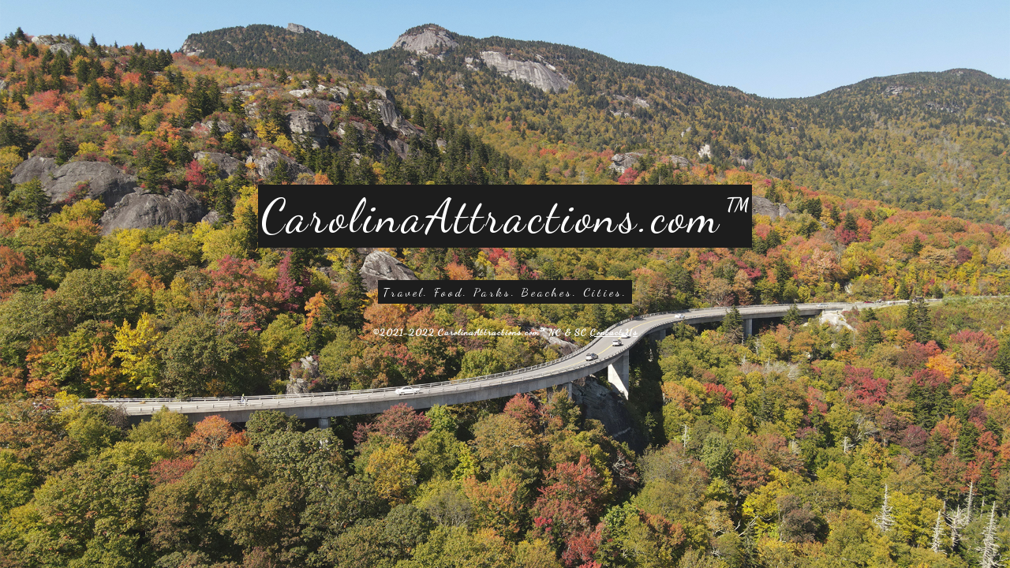

--- FILE ---
content_type: text/html
request_url: https://www.carolinaattractions.com/
body_size: 567
content:
<!DOCTYPE html>
<html lang="en">
<head>
<meta charset="utf-8">
<meta name="keywords" content="travel,food,parks,beaches,cities.">
<meta name="description" content="carolina attractions">
<title>Carolina Attractions&trade;</title>
<link rel="preconnect" href="https://fonts.googleapis.com">
<link rel="preconnect" href="https://fonts.gstatic.com" crossorigin>
<link href="https://fonts.googleapis.com/css2?family=Dancing+Script&display=swap" rel="stylesheet"> 
<style>
body, html {
  height: 100%;
  margin: 0;
  font-family: 'Dancing Script';
  color: #777;
}

.bgimg-1, .bgimg-2, .bgimg-3 {
  position: relative;
  opacity: 0.95;
  background-position: center;
  background-repeat: no-repeat;
  background-size: cover;

}
.bgimg-1 {
  background-image: url("https://www.carolinaattractions.com/carolina.jpg");
  height: 100%;
}

.caption {
  position: absolute;
  left: 0;
  top: 33%;
  width: 100%;
  text-align: center;
  color: #000;
}

.caption span.border {
  background-color: #111;
  color: #fff;
  padding: 4px;
  font-size: 60px;
  letter-spacing: 3px;
}

.caption2 {
  position: absolute;
  left: 0;
  top: 50%;
  width: 100%;
  text-align: center;
  color: #000;
}

.caption2 span.border {
  background-color: #111;
  color: #fff;
  padding: 6px;
  font-size: 15px;
  letter-spacing: 3px;
}

.caption3 {
  position: absolute;
  left: 0;
  top: 57%;
  width: 100%;
  text-align: center;
  color: #111;
}

.caption3 span.border {
  color: #fff;
  padding: 6px;
  font-size: 12px;
  font-weight: bold;
  letter-spacing: 1px;
}

h3 {
  letter-spacing: 5px;
  text-transform: uppercase;
  font: 20px "Lato", sans-serif;
  color: #111;
}

a {
  color: white;
}
a:visited {
  color: white;
}
a:hover {
  color: lightblue;
}
a:active {
  color: white;
}
</style>
</head>
<body>
<div class="bgimg-1">
  <div class="caption">
     <span class="border">CarolinaAttractions.com&trade;</span>
  </div>
    <div class="caption2">
     <span class="border">Travel. Food. Parks. Beaches. Cities.</span>
  </div>
  <div align="center">
      <div class="caption3">
<span class="border">&copy;2021-2022 
			CarolinaAttractions.com&trade; NC & SC <a href="mailto:info@carolinaattractions.com">Contact Us</a></span>
</div>	
</div>
</div>	
</body>
</html>